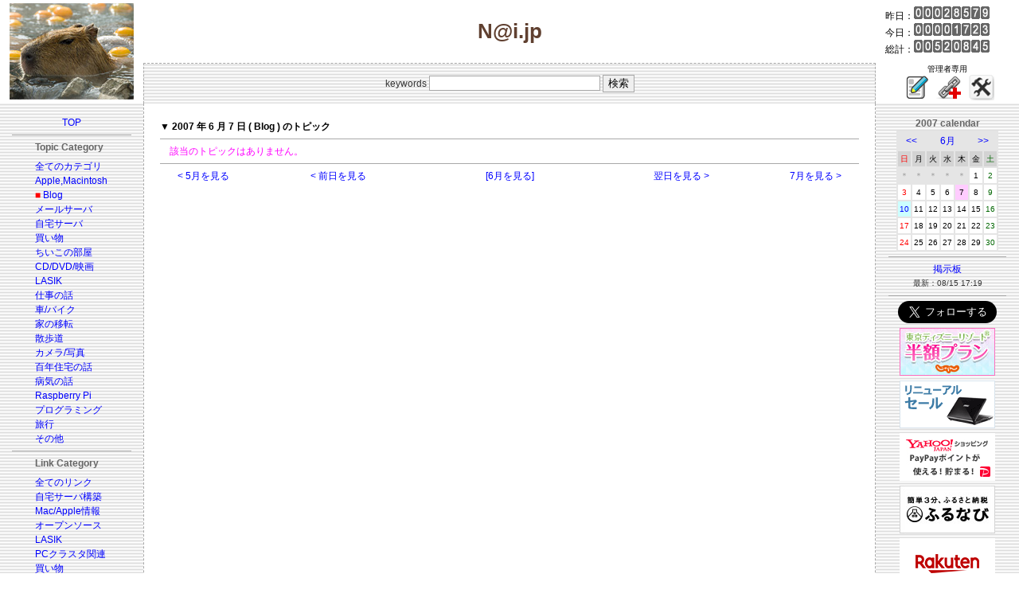

--- FILE ---
content_type: application/javascript
request_url: https://ad.jp.ap.valuecommerce.com/servlet/jsbanner?sid=3092091&pid=887340329
body_size: 961
content:
if(typeof(__vc_paramstr) === "undefined"){__vc_paramstr = "";}if(!__vc_paramstr && location.ancestorOrigins){__vc_dlist = location.ancestorOrigins;__vc_srcurl = "&_su="+encodeURIComponent(document.URL);__vc_dlarr = [];__vc_paramstr = "";for ( var i=0, l=__vc_dlist.length; l>i; i++ ) {__vc_dlarr.push(__vc_dlist[i]);}__vc_paramstr = "&_su="+encodeURIComponent(document.URL);if (__vc_dlarr.length){__vc_paramstr = __vc_paramstr + "&_dl=" + encodeURIComponent(__vc_dlarr.join(','));}}document.write("<A TARGET='_top' HREF='//ck.jp.ap.valuecommerce.com/servlet/referral?va=2672900&sid=3092091&pid=887340329&vcid=-kyJ2QNKcd_5c4-ZR40bq-dmJ1-CQFSjoRSk0SvjM-b7e4U32xF4RKKx1K8L9RVbgUvTF9B02mkMpTgTQvH3Ikd5rkYLaksZ&vcpub=0.350896"+__vc_paramstr+"' rel='nofollow'><IMG BORDER=0 SRC='//i.imgvc.com/vc/images/00/28/c9/04.gif'></A>");

--- FILE ---
content_type: application/javascript
request_url: https://ad.jp.ap.valuecommerce.com/servlet/jsbanner?sid=3092091&pid=884342044
body_size: 964
content:
if(typeof(__vc_paramstr) === "undefined"){__vc_paramstr = "";}if(!__vc_paramstr && location.ancestorOrigins){__vc_dlist = location.ancestorOrigins;__vc_srcurl = "&_su="+encodeURIComponent(document.URL);__vc_dlarr = [];__vc_paramstr = "";for ( var i=0, l=__vc_dlist.length; l>i; i++ ) {__vc_dlarr.push(__vc_dlist[i]);}__vc_paramstr = "&_su="+encodeURIComponent(document.URL);if (__vc_dlarr.length){__vc_paramstr = __vc_paramstr + "&_dl=" + encodeURIComponent(__vc_dlarr.join(','));}}document.write("<A TARGET='_top' HREF='//ck.jp.ap.valuecommerce.com/servlet/referral?va=2795259&sid=3092091&pid=884342044&vcid=-eEsujv2uKdzxCgveU21jJDeTMXxP9KqqZaJWQD22dRD9puWL4awFFWEe79aMof5tMNZRMaOL7MFzQ17dB3yV9d9KScsl0dl&vcpub=0.351505"+__vc_paramstr+"' rel='nofollow'><IMG BORDER=0 SRC='//i.imgvc.com/vc/images/00/2a/a6/fb.jpeg'></A>");

--- FILE ---
content_type: application/javascript
request_url: https://ad.jp.ap.valuecommerce.com/servlet/jsbanner?sid=3092091&pid=882258785
body_size: 962
content:
if(typeof(__vc_paramstr) === "undefined"){__vc_paramstr = "";}if(!__vc_paramstr && location.ancestorOrigins){__vc_dlist = location.ancestorOrigins;__vc_srcurl = "&_su="+encodeURIComponent(document.URL);__vc_dlarr = [];__vc_paramstr = "";for ( var i=0, l=__vc_dlist.length; l>i; i++ ) {__vc_dlarr.push(__vc_dlist[i]);}__vc_paramstr = "&_su="+encodeURIComponent(document.URL);if (__vc_dlarr.length){__vc_paramstr = __vc_paramstr + "&_dl=" + encodeURIComponent(__vc_dlarr.join(','));}}document.write("<A TARGET='_top' HREF='//ck.jp.ap.valuecommerce.com/servlet/referral?va=2824417&sid=3092091&pid=882258785&vcid=1UdsMQ72m7kVI0HTzv3Rc74aEwHO4YYqt_k-j6iNOZbS9LbtPqctkDOTkvTQPvT8WQ4pwVsCutTXrZN-QK2eTAYSZhfd3R-9&vcpub=0.351287"+__vc_paramstr+"' rel='nofollow'><IMG BORDER=0 SRC='//i.imgvc.com/vc/images/00/2b/18/e1.jpeg'></A>");

--- FILE ---
content_type: application/javascript
request_url: https://ad.jp.ap.valuecommerce.com/servlet/jsbanner?sid=3092091&pid=886655373
body_size: 964
content:
if(typeof(__vc_paramstr) === "undefined"){__vc_paramstr = "";}if(!__vc_paramstr && location.ancestorOrigins){__vc_dlist = location.ancestorOrigins;__vc_srcurl = "&_su="+encodeURIComponent(document.URL);__vc_dlarr = [];__vc_paramstr = "";for ( var i=0, l=__vc_dlist.length; l>i; i++ ) {__vc_dlarr.push(__vc_dlist[i]);}__vc_paramstr = "&_su="+encodeURIComponent(document.URL);if (__vc_dlarr.length){__vc_paramstr = __vc_paramstr + "&_dl=" + encodeURIComponent(__vc_dlarr.join(','));}}document.write("<A TARGET='_top' HREF='//ck.jp.ap.valuecommerce.com/servlet/referral?va=2750285&sid=3092091&pid=886655373&vcid=UHrWfK5Lt5ujb3FQ_yYoT91ngU-j1uH6Qs78eHGy2FEM58VQpN-mgkJ16aVKgFYm4F9T_-tLbOAjUQw_r0c_3Aq2aYLnuZ7Q&vcpub=0.349200"+__vc_paramstr+"' rel='nofollow'><IMG BORDER=0 SRC='//i.imgvc.com/vc/images/00/29/f7/4d.png'></A>");

--- FILE ---
content_type: application/javascript; charset=utf-8;
request_url: https://dalc.valuecommerce.com/app3?p=887340340&_s=https%3A%2F%2Fy-naito.ddo.jp%2Findex.php%3Fyear%3D2007%26month%3D6%26day%3D7%26categ%3D3&vf=iVBORw0KGgoAAAANSUhEUgAAAAMAAAADCAYAAABWKLW%2FAAAAMElEQVQYV2NkFGP4nxHNxsDez8rA6Foi9H9qcSSDweJpDIy5XF3%2FZ57zY1DT0GAAAM8kCz3JyCtZAAAAAElFTkSuQmCC
body_size: 2744
content:
vc_linkswitch_callback({"t":"69710671","r":"aXEGcQAI2WsS2udrCooERAqKBtRIxA","ub":"aXEGcAALRXQS2udrCooBbQqKBtjYLA%3D%3D","vcid":"NIC7qPEwLrmf0EYfE2PGPa2U4X1d2phY0AsKbmqXVQ8uejsiHFJkWCEORliUhiLYPfGHms61oskeOTXwzWRDuydemx5pV4NY","vcpub":"0.579947","www2.tocoo.jp":{"a":"2709682","m":"101","g":"076549fa86"},"www.lenovo.com":{"a":"2680394","m":"218","g":"cf661835a7","sp":"cid%3Djp%3Aaffiliate%3Adsry7f"},"external-test-pc.staging.furunavi.com":{"a":"2773224","m":"3267352","g":"8705874fd6","sp":"utm_source%3Dvc%26utm_medium%3Daffiliate%26utm_campaign%3Dproduct_detail"},"dev-web.test.tocoo.com":{"a":"2709682","m":"101","g":"076549fa86"},"www.kitamura.jp":{"a":"2451310","m":"2215383","g":"9b9bc0bf8a"},"shopap.lenovo.com":{"a":"2680394","m":"218","g":"cf661835a7","sp":"cid%3Djp%3Aaffiliate%3Adsry7f"},"www.ankerjapan.com":{"a":"2811827","m":"3397687","g":"da4e578a8a"},"jalan.net":{"a":"2513343","m":"2130725","g":"27c4ed368a"},"lohaco.jp":{"a":"2686782","m":"2994932","g":"6c3600d78a"},"www.tocoo.jp":{"a":"2709682","m":"101","g":"076549fa86"},"app-external-test-pc.staging.furunavi.com":{"a":"2773224","m":"3267352","g":"8705874fd6","sp":"utm_source%3Dvc%26utm_medium%3Daffiliate%26utm_campaign%3Dproduct_detail"},"www3.lenovo.com":{"a":"2680394","m":"218","g":"cf661835a7","sp":"cid%3Djp%3Aaffiliate%3Adsry7f"},"paypaystep.yahoo.co.jp":{"a":"2821580","m":"2201292","g":"8042a1348a"},"app.furunavi.jp":{"a":"2773224","m":"3267352","g":"8705874fd6","sp":"utm_source%3Dvc%26utm_medium%3Daffiliate%26utm_campaign%3Dproduct_detail"},"coupon.kitamura.jp":{"a":"2451310","m":"2215383","g":"9b9bc0bf8a"},"l":4,"lohaco.yahoo.co.jp":{"a":"2686782","m":"2994932","g":"6c3600d78a"},"shop.kitamura.jp":{"a":"2451310","m":"2215383","g":"9b9bc0bf8a"},"paypaymall.yahoo.co.jp":{"a":"2821580","m":"2201292","g":"8042a1348a"},"p":887340340,"lp.ankerjapan.com":{"a":"2811827","m":"3397687","g":"da4e578a8a"},"bit.ly":{"a":"2773224","m":"3267352","g":"8705874fd6","sp":"utm_source%3Dvc%26utm_medium%3Daffiliate%26utm_campaign%3Dproduct_detail"},"dev-rent.test.tocoo.com":{"a":"2709682","m":"101","g":"076549fa86"},"s":3092091,"fcf.furunavi.jp":{"a":"2773224","m":"3267352","g":"8705874fd6","sp":"utm_source%3Dvc%26utm_medium%3Daffiliate%26utm_campaign%3Dproduct_detail"},"mini-shopping.yahoo.co.jp":{"a":"2821580","m":"2201292","g":"8042a1348a"},"furunavi.jp":{"a":"2773224","m":"3267352","g":"8705874fd6","sp":"utm_source%3Dvc%26utm_medium%3Daffiliate%26utm_campaign%3Dproduct_detail"},"tower.jp":{"a":"2377670","m":"2409673","g":"55cf982b8a"},"shopping.geocities.jp":{"a":"2821580","m":"2201292","g":"8042a1348a"},"shopping.yahoo.co.jp":{"a":"2821580","m":"2201292","g":"8042a1348a"},"www.amazon.co.jp":{"a":"2614000","m":"2366370","g":"6077ccd3aa","sp":"tag%3Dvc-22%26linkCode%3Dure"},"approach.yahoo.co.jp":{"a":"2821580","m":"2201292","g":"8042a1348a"}})